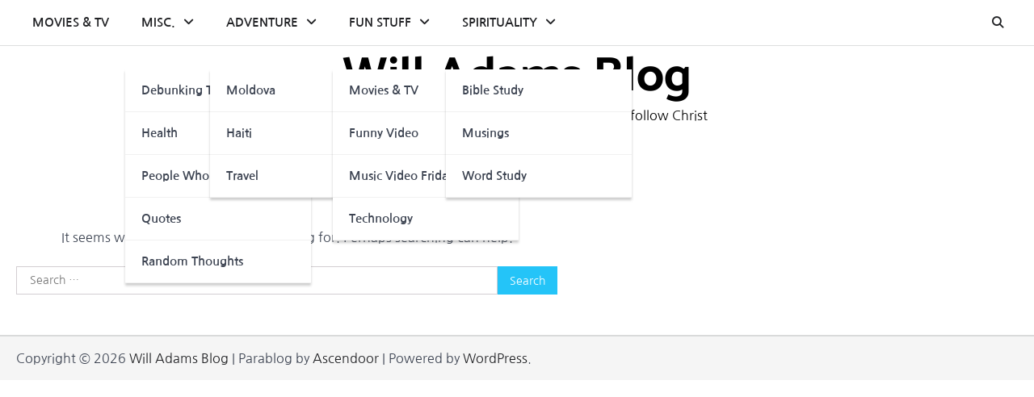

--- FILE ---
content_type: text/javascript
request_url: http://www.williamhadams.com/wp-content/themes/parablog/assets/js/custom.min.js?ver=1.1.3
body_size: 1097
content:
jQuery(function(e){e("#preloader").delay(1e3).fadeOut(),e("#loader").delay(1e3).fadeOut("slow"),e(".menu-toggle").click(function(){e(this).toggleClass("open")}),e(".header-search-wrap").find(".search-submit").bind("keydown",function(a){9===a.keyCode&&(a.preventDefault(),e(".header-search-icon").focus())}),e(".header-search-icon").on("keydown",function(a){var s=9===a.keyCode,o=a.shiftKey;e(".header-search-wrap").hasClass("show")&&o&&s&&(a.preventDefault(),e(".header-search-wrap").removeClass("show"),e(".header-search-icon").focus())});let a=document.querySelector("body"),s=document.querySelector(".mobile-header-bottom");window.onscroll=function(){window.pageYOffset>45?(s.classList.add("fix-header"),a.classList.add("fix-header-added")):(s.classList.remove("fix-header"),a.classList.remove("fix-header-added"))},e(document).ready(function(){var a=e(".mobile-header-bottom").height();e(".mobile-header-bottom-outer").css("min-height",a+"px")}),e(window).on("load resize",function(){1200>e(window).width()?e(".main-navigation").find("li").last().bind("keydown",function(a){9===a.which&&(a.preventDefault(),e("#masthead").find(".menu-toggle").focus())}):e(".main-navigation").find("li").unbind("keydown")});var o=e("#masthead .menu-toggle");o.on("keydown",function(a){var s=9===a.keyCode,r=a.shiftKey;o.hasClass("open")&&r&&s&&(a.preventDefault(),e(".main-navigation").toggleClass("toggled"),o.removeClass("open"))}),e(".header-search-wrap").find(".search-submit").bind("keydown",function(a){9===a.keyCode&&(a.preventDefault(),e(".header-search-icon").focus())}),e(".header-search-icon").on("keydown",function(a){var s=9===a.keyCode,o=a.shiftKey;e(".header-search-wrap").hasClass("show")&&o&&s&&(a.preventDefault(),e(".header-search-wrap").removeClass("show"),e(".header-search-icon").focus())});var r=e(".header-search-wrap");e(".header-search-icon").click(function(e){e.preventDefault(),r.toggleClass("show"),r.find("input.search-field").focus()}),e(document).click(function(a){r.is(a.target)||r.has(a.target).length||e(".header-search-wrap").removeClass("show")}),e.RtlCheck=function(){return!!e("body").hasClass("rtl")},e(".banner-style-2 .banner-slider").slick({autoplaySpeed:3e3,dots:!1,arrows:!0,centerMode:!0,centerPadding:"350px",slidesToShow:1,rtl:e.RtlCheck(),nextArrow:'<span class="fas fa-angle-right slick-next"></span>',prevArrow:'<span class="fas fa-angle-left slick-prev"></span>',responsive:[{breakpoint:1300,settings:{centerPadding:"50px",slidesToShow:1}},{breakpoint:1025,settings:{centerPadding:"50px",slidesToShow:1}},{breakpoint:600,settings:{slidesToShow:1,centerMode:!1,arrows:!1,dots:!0}}]}),e(".post-slider ").slick({autoplay:!1,autoplaySpeed:3e3,dots:!1,arrows:!0,adaptiveHeight:!0,rtl:e.RtlCheck(),nextArrow:'<span class="fas fa-angle-right slick-next"></span>',prevArrow:'<span class="fas fa-angle-left slick-prev"></span>'}),e(".trending-carousel ").slick({slidesToShow:5,slidesToScroll:1,autoplay:!0,infinite:!0,loop:!0,vertical:!0,verticalSwiping:!0,dots:!1,prevArrow:!1,nextArrow:!1});var n=e(".parablog-scroll-to-top");if(e(window).scroll(function(){e(window).scrollTop()>400?n.addClass("show"):n.removeClass("show")}),n.on("click",function(a){a.preventDefault(),e("html, body").animate({scrollTop:0},"300")}),e("body").hasClass("parallax-body")){var t=document.getElementsByClassName("blog-parallax");new simpleParallax(t,{scale:1.5,delay:.4})}});